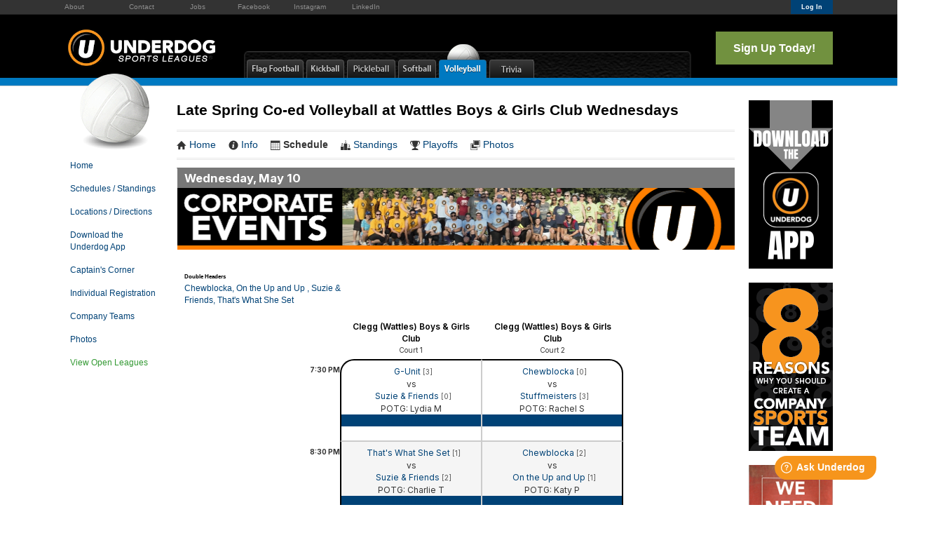

--- FILE ---
content_type: text/html; charset=UTF-8
request_url: https://www.underdogportland.com/league/59929/schedule
body_size: 9987
content:
<!DOCTYPE html
     PUBLIC "-//W3C//DTD XHTML 1.0 Transitional//EN"
     "http://www.w3.org/TR/xhtml1/DTD/xhtml1-transitional.dtd">
<html xmlns="http://www.w3.org/1999/xhtml" xmlns:og="http://opengraphprotocol.org/schema/" xmlns:fb="http://www.facebook.com/2008/fbml" xml:lang="en">

	<head>
		<meta http-equiv="Content-Type" content="text/html; charset=utf-8"/>
		
	<meta name="Keywords" content="Portland, OR, Flag Football, Kickball, Pickleball, Volleyball, Underdog Sports Leagues Portland, Underdog, Sports, Leagues, Portland"/>
	

	<meta name="Description" content="Schedule of games for Late Spring Co-ed Volleyball at Wattles Boys &amp; Girls Club Wednesdays, including upcoming games as well as past results and scores."/>
	

	<meta property="og:title" content="Underdog Sports Leagues Portland"/>
	

	<meta property="og:type" content="sports_league"/>
	

	<meta property="og:image" content="https://leaguelab-prod.s3.amazonaws.com/userimages/facebookpreviews/facebook_share_125-1.jpg"/>
	

	<meta property="og:url" content="http://www.underdogportland.com/league/59929/schedule"/>
	

	<meta property="og:ttl" content="345600"/>
	

	<meta property="og:site_name" content="Underdog Sports Leagues Portland"/>
	

	<meta property="og:description" content="Schedule of games for Late Spring Co-ed Volleyball at Wattles Boys &amp; Girls Club Wednesdays, including upcoming games as well as past results and scores."/>
	

	<meta property="og:email" content="info@underdogportland.com"/>
	

	<meta property="og:phone_number" content="(503) 282-1155"/>
	

	<meta property="og:latitude" content="45.535"/>
	

	<meta property="og:longitude" content="-122.647"/>
	

	<meta property="fb:admins"/>
	

	<meta property="fb:app_id" content="440631636084183"/>
	

	<meta name="viewport" content="width=device-width, initial-scale=1"/>
	

		
	<title>
		Volleyball - Schedule for Late Spring Co-ed Volleyball at Wattles Boys &amp; Girls Club Wednesdays: Underdog Sports Leagues Portland - Portland, OR
	</title>

		
	<link rel="stylesheet" href="https://cdn.ckeditor.com/ckeditor5/45.0.0/ckeditor5-content.css"/>
	<link rel="stylesheet" href="https://cdn.ckeditor.com/ckeditor5-premium-features/45.0.0/cckeditor5-premium-features-content.css"/>

		
			<link rel="stylesheet" type="text/css" media="all" href="/static/1.210.39/css/schedule2.css"/><link rel="stylesheet" type="text/css" media="all" href="/static/1.210.39/css/sponsors.css"/><link rel="stylesheet" type="text/css" media="all" href="/static/1.210.39/css/public.min.css"/><link rel="stylesheet" type="text/css" media="all" href="/static/1.210.39/css/underdog/main.css"/><link rel="stylesheet" type="text/css" media="all" href="/static/1.210.39/css/responsive.css"/><link rel="stylesheet" type="text/css" media="all" href="/static/1.210.39/css/underdog/responsive.css"/><link rel="stylesheet" type="text/css" media="all" href="/static/1.210.39/css/facebook.css"/><link rel="stylesheet" type="text/css" media="all" href="/orgstyles?v=1769011214"/>
		
			<link rel="stylesheet" type="text/css" media="print" href="/static/1.210.39/css/_print.css"/>
		
		<link rel="stylesheet" type="text/css" media="all" href="/static/css/flexslider.css"/>
		<link rel="stylesheet" type="text/css" media="all" href="/static/css/flexslider-ll.css"/>
		<link rel="SHORTCUT ICON" href="/static/1.210.39/graphics/underdog/underdog.ico"/>

	</head>

	<body class="portland volleyball">

		
	<div id="responsiveHeader" data-sport="Volleyball">
		
			<a href="/" id="responsiveMenuLogo">
				<img src="//leaguelab-prod.s3.amazonaws.com/userimages/logos/org_mobile_125-2.png" alt="Underdog Sports Leagues Portland"/>
			</a>
			
			<a href="#" id="responsiveMenuButton">
				&nbsp;
			</a>
			<a href="/login" id="responsiveLoginButton" class="notLoggedIn">
				&nbsp;
			</a>
			
		
	</div>


		<div id="topBarContainer" class="stack">
			<div class="pageWidth" id="topBar">
				
	<ul id="aboutMenu">
		<li class="first">
			<a href="/page/About">About</a>
		</li><li class="">
			<a href="/page/Contact">Contact</a>
		</li><li class="">
			<a href="/page/Staff">Jobs</a>
		</li><li class="">
			<a href="https://www.facebook.com/Underdogportland">Facebook</a>
		</li><li class="">
			<a href="https://www.instagram.com/underdogportland/">Instagram</a>
		</li><li class="last">
			<a href="https://www.linkedin.com/company/underdog-sports-leagues">LinkedIn</a>
		</li>
	</ul>

				
	
	<div id="userLoginInset" class="notSignedIn">
		<a href="/login" class="button" id="signInLink"><span>Log In</span></a>
	</div>

			</div>
		</div>

		<div id="headerContainer" class="stack">
			<div class="pageWidth" id="header">
				<a href="/">
					<img src="/static/1.210.39/graphics/underdog/underdog-sports-leagues-logo-3-mid.png" alt="Underdog Sports Leagues" width="219px" id="orgLogo"/>
				</a>
				
	<ul id="headerSportLinks">
		<li id="sportMenu_flag-football" class="sport">
			<a href="/sport/Flag_Football">
				<span>Flag Football</span>
			</a>
		</li><li id="sportMenu_kickball" class="sport">
			<a href="/sport/Kickball">
				<span>Kickball</span>
			</a>
		</li><li id="sportMenu_pickleball" class="sport">
			<a href="/sport/Pickleball">
				<span>Pickleball</span>
			</a>
		</li><li id="sportMenu_softball" class="sport">
			<a href="/sport/Softball">
				<span>Softball</span>
			</a>
		</li><li id="sportMenu_volleyball" class="current sport">
			<a href="/sport/Volleyball">
				<span>Volleyball</span>
			</a>
		</li><li id="sportMenu_web-leagues" class="sport">
			<a href="/sport/Web_Leagues">
				<span>Web Leagues</span>
			</a>
		</li>
	</ul>

				<a href="/leagues?v=upcoming" id="headerSignupLink">Sign Up Today!</a>
			</div>
		</div>

		<div id="colorStripeTop_a" class="stack sportColorStripe volleyball_stripe_a">
			&nbsp;
		</div>
		<div id="colorStripeTop_b" class="stack sportColorStripe volleyball_stripe_b">
			&nbsp;
		</div>

		<div id="pageContentContainer" class="stack">
			<div class="pageWidth" id="pageContent">
				<div id="menuColumn">
					<div>
	<a href="/sport/Volleyball">
		<img id="sportMenuHeaderImage" alt="Volleyball Menu" src="/static/1.210.39/graphics/underdog/sport-header-volleyball.png"/>
	</a>
	<div class="menuSection sportMenuSection">
		<ul class="menuSectionBody">
			<li>
				<a href="/">Home</a>
			</li><li>
				<a href="/leagues?sport=Volleyball">Schedules / Standings</a>
			</li><li>
				<a href="/location?sport=Volleyball">Locations / Directions</a>
			</li><li>
				<a href="/page/underdogapp">Download the Underdog App</a>
			</li><li>
				<a href="/page/Captain">Captain&#039;s Corner</a>
			</li><li>
				<a href="/page/Indy-rundown">Individual Registration</a>
			</li><li>
				<a href="/page/company-kick-in">Company Teams</a>
			</li><li>
				<a href="/sport/Volleyball/gallery">Photos</a>
			</li>
			<li class="sportSignup">
				<a href="/leagues?v=upcoming&amp;sport=Volleyball">View Open Leagues</a>
			</li>
		</ul>
	</div>
	<script>
	/* <![CDATA[ */
		var ll_nonsportmenus = [{"Name":"Quick Links","Links":[{"label":"Schedules","href":"\/leagues"},{"label":"Locations \/ Directions","href":"\/location"},{"label":"Download the Underdog App","href":"\/page\/underdogapp"},{"label":"Team Payer","href":"\/teampayer"},{"label":"Friends and Sponsors","href":"\/page\/friends-of-underdog"},{"label":"Sign Up!","href":"\/leagues?v=upcoming"}]},{"Name":"Resources","Links":[{"label":"Individual Registration","href":"\/page\/Indy-rundown"},{"label":"Captain's Corner","href":"\/page\/Captain"},{"label":"Captain Leaderboard","href":"\/page\/leaderboard"},{"label":"Build Your Roster","href":"\/Funlink"},{"label":"Member Benefits","href":"\/page\/Member-Benefits"},{"label":"Sport Facts","href":"\/page\/Facts"},{"label":"Underdog in the News","href":"\/page\/press"},{"label":"Company Teams","href":"\/page\/company-kick-in"},{"label":"Corporate Events","href":"\/page\/corporate-events"},{"label":"Underdog in the Community","href":"\/page\/improve"}]}];
	/* ]]> */
	</script>
</div>
					
				</div>
				<div id="pageContainer">
					

					
						<script src="https://use.fontawesome.com/releases/v5.6.3/js/all.js" integrity="sha384-EIHISlAOj4zgYieurP0SdoiBYfGJKkgWedPHH4jCzpCXLmzVsw1ouK59MuUtP4a1" crossorigin="anonymous"></script>
						
					
					
					
					<div id="leagueSchedule">
	<link rel="preconnect" href="https://fonts.googleapis.com"/>
	<link rel="preconnect" href="https://fonts.gstatic.com" crossorigin="anonymous"/>
	<link href="https://fonts.googleapis.com/css2?family=Inter:ital,opsz,wght@0,14..32,100..900;1,14..32,100..900&amp;display=swap" rel="stylesheet"/>
	<div class="sportTitle">
		<img src="/static/1.210.39/icons/traditional/volleyball-title.gif" alt="Volleyball Schedule"/>
	</div>
	
	
		
	<div class="hidden scalablePopup" id="gameDetailPopup">
		<div class="handle">
			<div class="closeContainer">
				<a class="closeWindowButton" href="#"></a>
			</div>
		</div>
		<div class="body">
			<div>
				<div class="loadingGraphic" id="schedulePopUpLoading">
	<img src="/static/1.210.39/graphics/loader-image-25.gif" alt=""/>
	<div class="loadingMessage">Loading...</div>
</div>
				<div id="gameDetailPopupContent">

				</div>
			</div>
		</div>
	</div>

	

	
	<h1 class="leagueTitle">Late Spring Co-ed Volleyball at Wattles Boys &amp; Girls Club Wednesdays</h1>
	
	<ul class="league-links">
		<li>
			<a href="/league/59929">
				<span class="ll-icon-home"></span>Home
			</a>
		</li>
		<li>
			<a href="/league/59929/details">
				<span class="ll-icon-info"></span>Info
			</a>
		</li>
		<li class="active">
			<a href="/league/59929/schedule">
				<span class="ll-icon-schedule"></span>Schedule
			</a>
		</li>
		<li class="standings">
			<a href="/league/59929/standings">
				<span class="ll-icon-standings"></span>Standings
			</a>
		</li>
		<li class="playoffs">
			<a href="/league/59929/bracket">
				<span class="ll-icon-bracket"></span>Playoffs
			</a>
		</li>
		<li class="photos">
			<a href="/league/59929/gallery">
				<span class="ll-icon-photos"></span>Photos
			</a>
		</li>
		
	</ul>

	
	
	
	


	

	
		<div class="gameDate even Game public" data-date="2023-05-10">
	<input type="hidden" name="LeagueID" value="59929" class="gameDateHiddenLeagueIDInput"/>
	<h2>
		<a name="05_10_23">Wednesday, May 10</a>
	</h2>
	<div class="scheduleBannerContainer" data-schedulebannerid="724" data-schedulebannerdateid="138526">
		
			<a class="scheduleBannerLink" target="_blank" href="http://www.underdogportland.com/page/corporate-events">
				<img src="//leaguelab-prod.s3.amazonaws.com/userimages/assorted/banner_724-1_std.png" alt="Corp Events" class="scheduleBanner"/>
			</a>
			
		
		
	</div>

	

	

	<div class="leagueDateNotes">
		

		
	</div>

	
		<div class="doubleHeaders" id="d_2023-05-10_doubleHeaders">
			<h6>Double Headers </h6>
			Chewblocka, On the Up and Up , Suzie &amp; Friends, That&#039;s What She Set

		</div>
		
	

	
		
		
	

	<div class="leagueDateContent">
		

		
	</div>

	
		
			<table class="scheduleTable standardScheduleTable" cellspacing="0">
	<thead>
		<tr>
			<th>&nbsp;</th>
			<th class="gameField">
				<div><a href="/location/4439">Clegg (Wattles) Boys &amp; Girls Club</a></div>
				<div class="gameFieldName">
					Court 1
				</div>
				
	

				
					
				
			</th><th class="gameField">
				<div><a href="/location/4439">Clegg (Wattles) Boys &amp; Girls Club</a></div>
				<div class="gameFieldName">
					Court 2
				</div>
				
	

				
			</th>
		</tr>
	</thead>

	<tbody class="league_59929">
		<tr class="even">
			<td class="gameTime rowLabel">7:30 <span>PM</span>
				
	

			</td>
			
				
	<td class="firstTime  firstField" data-teamoneid="589202" data-teamtwoid="611968" data-gamedate="2023-05-10" data-gametime="19-30-00" data-gamefield="4439_1" id="d_2023-05-10_19-30-00_4439_1">
		<div class="gameCellContent">
			<div class="scheduledTeams">
				
	&nbsp;

				<a class="gameCellTeamOne" href="/team/589202/G-Unit">
					G-Unit
				</a>
				
				<span class="scoreDisplay">[3]</span>

				<div class="gameVS" data-id="2156710">vs</div>

				
	&nbsp;

				<a class="gameCellTeamTwo" href="/team/611968/Suzie--Friends">
					Suzie &amp; Friends
				</a>
				
				<span class="scoreDisplay">[0]</span>
			</div>
			
		<div class="bottomContent">
		
			<div class="gameContentTitle grayBackground">POTG: Lydia M</div>
		
		
		

		
		<div class="gameRecapButton" style="background-color: #004276;" onmouseover="this.style.filter='brightness(1.3)';" onmouseout="this.style.filter='none';">
			
			<a href="/gamerecap/59929/d_2023-05-10_19-30-00_4439_1">Game Recap</a>
		</div>
		</div>
		</div>

	</td>

	


				
					
				
			
				
	<td class="firstTime  lastField" data-teamoneid="593169" data-teamtwoid="588417" data-gamedate="2023-05-10" data-gametime="19-30-00" data-gamefield="4439_2" id="d_2023-05-10_19-30-00_4439_2">
		<div class="gameCellContent">
			<div class="scheduledTeams">
				
	&nbsp;

				<a class="gameCellTeamOne" href="/team/593169/Chewblocka">
					Chewblocka
				</a>
				
				<span class="scoreDisplay">[0]</span>

				<div class="gameVS" data-id="2156707">vs</div>

				
	&nbsp;

				<a class="gameCellTeamTwo" href="/team/588417/Stuffmeisters">
					Stuffmeisters
				</a>
				
				<span class="scoreDisplay">[3]</span>
			</div>
			
		<div class="bottomContent">
		
			<div class="gameContentTitle grayBackground">POTG: Rachel S</div>
		
		
		

		
		<div class="gameRecapButton" style="background-color: #004276;" onmouseover="this.style.filter='brightness(1.3)';" onmouseout="this.style.filter='none';">
			
			<a href="/gamerecap/59929/d_2023-05-10_19-30-00_4439_2">Game Recap</a>
		</div>
		</div>
		</div>

	</td>

	


				
			
		</tr><tr class="odd">
			<td class="gameTime rowLabel">8:30 <span>PM</span>
				
	

			</td>
			
				
	<td class="  firstField" data-teamoneid="588423" data-teamtwoid="611968" data-gamedate="2023-05-10" data-gametime="20-30-00" data-gamefield="4439_1" id="d_2023-05-10_20-30-00_4439_1">
		<div class="gameCellContent">
			<div class="scheduledTeams">
				
	&nbsp;

				<a class="gameCellTeamOne" href="/team/588423/Thats-What-She-Set">
					That&#039;s What She Set
				</a>
				
				<span class="scoreDisplay">[1]</span>

				<div class="gameVS" data-id="2156706">vs</div>

				
	&nbsp;

				<a class="gameCellTeamTwo" href="/team/611968/Suzie--Friends">
					Suzie &amp; Friends
				</a>
				
				<span class="scoreDisplay">[2]</span>
			</div>
			
		<div class="bottomContent">
		
			<div class="gameContentTitle grayBackground">POTG: Charlie T</div>
		
		
		

		
		<div class="gameRecapButton" style="background-color: #004276;" onmouseover="this.style.filter='brightness(1.3)';" onmouseout="this.style.filter='none';">
			
			<a href="/gamerecap/59929/d_2023-05-10_20-30-00_4439_1">Game Recap</a>
		</div>
		</div>
		</div>

	</td>

	


				
					
				
			
				
	<td class="  lastField" data-teamoneid="593169" data-teamtwoid="589153" data-gamedate="2023-05-10" data-gametime="20-30-00" data-gamefield="4439_2" id="d_2023-05-10_20-30-00_4439_2">
		<div class="gameCellContent">
			<div class="scheduledTeams">
				
	&nbsp;

				<a class="gameCellTeamOne" href="/team/593169/Chewblocka">
					Chewblocka
				</a>
				
				<span class="scoreDisplay">[2]</span>

				<div class="gameVS" data-id="2156708">vs</div>

				
	&nbsp;

				<a class="gameCellTeamTwo" href="/team/589153/On-the-Up-and-Up-">
					On the Up and Up 
				</a>
				
				<span class="scoreDisplay">[1]</span>
			</div>
			
		<div class="bottomContent">
		
			<div class="gameContentTitle grayBackground">POTG: Katy P</div>
		
		
		

		
		<div class="gameRecapButton" style="background-color: #004276;" onmouseover="this.style.filter='brightness(1.3)';" onmouseout="this.style.filter='none';">
			
			<a href="/gamerecap/59929/d_2023-05-10_20-30-00_4439_2">Game Recap</a>
		</div>
		</div>
		</div>

	</td>

	


				
			
		</tr><tr class="even">
			<td class="gameTime rowLabel">9:30 <span>PM</span>
				
	

			</td>
			
				
	<td class="lastTime  firstField" data-teamoneid="588423" data-teamtwoid="587024" data-gamedate="2023-05-10" data-gametime="21-30-00" data-gamefield="4439_1" id="d_2023-05-10_21-30-00_4439_1">
		<div class="gameCellContent">
			<div class="scheduledTeams">
				
	&nbsp;

				<a class="gameCellTeamOne" href="/team/588423/Thats-What-She-Set">
					That&#039;s What She Set
				</a>
				
				<span class="scoreDisplay">[2]</span>

				<div class="gameVS" data-id="2156712">vs</div>

				
	&nbsp;

				<a class="gameCellTeamTwo" href="/team/587024/Indy-V19">
					Indy #V19
				</a>
				
				<span class="scoreDisplay">[1]</span>
			</div>
			
		<div class="bottomContent">
		
			<div class="gameContentTitle grayBackground">POTG: Alex M</div>
		
		
		

		
		<div class="gameRecapButton" style="background-color: #004276;" onmouseover="this.style.filter='brightness(1.3)';" onmouseout="this.style.filter='none';">
			
			<a href="/gamerecap/59929/d_2023-05-10_21-30-00_4439_1">Game Recap</a>
		</div>
		</div>
		</div>

	</td>

	


				
					
				
			
				
	<td class="lastTime  lastField" data-teamoneid="589164" data-teamtwoid="589153" data-gamedate="2023-05-10" data-gametime="21-30-00" data-gamefield="4439_2" id="d_2023-05-10_21-30-00_4439_2">
		<div class="gameCellContent">
			<div class="scheduledTeams">
				
	&nbsp;

				<a class="gameCellTeamOne" href="/team/589164/Mayhem">
					Mayhem
				</a>
				
				<span class="scoreDisplay">[2]</span>

				<div class="gameVS" data-id="2156711">vs</div>

				
	&nbsp;

				<a class="gameCellTeamTwo" href="/team/589153/On-the-Up-and-Up-">
					On the Up and Up 
				</a>
				
				<span class="scoreDisplay">[1]</span>
			</div>
			
		<div class="bottomContent">
		
			<div class="gameContentTitle grayBackground">POTG: Sara H</div>
		
		
		

		
		<div class="gameRecapButton" style="background-color: #004276;" onmouseover="this.style.filter='brightness(1.3)';" onmouseout="this.style.filter='none';">
			
			<a href="/gamerecap/59929/d_2023-05-10_21-30-00_4439_2">Game Recap</a>
		</div>
		</div>
		</div>

	</td>

	


				
			
		</tr>
	</tbody>
</table>
			
			<p class="label homeAndVisitor">Visitor (first team) vs Home (second team)</p>
		
		
	
</div>
	
		<div class="gameDate odd Game public" data-date="2023-05-17">
	<input type="hidden" name="LeagueID" value="59929" class="gameDateHiddenLeagueIDInput"/>
	<h2>
		<a name="05_17_23">Wednesday, May 17</a>
	</h2>
	<div class="scheduleBannerContainer" data-schedulebannerid="553" data-schedulebannerdateid="138527">
		
			<a class="scheduleBannerLink" target="_blank" href="https://www.underdogportland.com/Funlink">
				<img src="//leaguelab-prod.s3.amazonaws.com/userimages/assorted/banner_553-2_std.png" alt="Week 2 Roster Freezes" class="scheduleBanner"/>
			</a>
			
		
		
	</div>

	

	

	<div class="leagueDateNotes">
		

		
	</div>

	
		<div class="doubleHeaders" id="d_2023-05-17_doubleHeaders">
			<h6>Double Headers </h6>
			G-Unit, Indy #V19, Mayhem, Stuffmeisters

		</div>
		
	

	
		
		
	

	<div class="leagueDateContent">
		

		
	</div>

	
		
			<table class="scheduleTable standardScheduleTable" cellspacing="0">
	<thead>
		<tr>
			<th>&nbsp;</th>
			<th class="gameField">
				<div><a href="/location/4439">Clegg (Wattles) Boys &amp; Girls Club</a></div>
				<div class="gameFieldName">
					Court 1
				</div>
				
	

				
					
				
			</th><th class="gameField">
				<div><a href="/location/4439">Clegg (Wattles) Boys &amp; Girls Club</a></div>
				<div class="gameFieldName">
					Court 2
				</div>
				
	

				
			</th>
		</tr>
	</thead>

	<tbody class="league_59929">
		<tr class="even">
			<td class="gameTime rowLabel">7:30 <span>PM</span>
				
	

			</td>
			
				
	<td class="firstTime  firstField" data-teamoneid="589164" data-teamtwoid="588423" data-gamedate="2023-05-17" data-gametime="19-30-00" data-gamefield="4439_1" id="d_2023-05-17_19-30-00_4439_1">
		<div class="gameCellContent">
			<div class="scheduledTeams">
				
	&nbsp;

				<a class="gameCellTeamOne" href="/team/589164/Mayhem">
					Mayhem
				</a>
				
				<span class="scoreDisplay">[3]</span>

				<div class="gameVS" data-id="2170393">vs</div>

				
	&nbsp;

				<a class="gameCellTeamTwo" href="/team/588423/Thats-What-She-Set">
					That&#039;s What She Set
				</a>
				
				<span class="scoreDisplay">[0]</span>
			</div>
			
		<div class="bottomContent">
		
		
			<div class="gameContentTitle grayBackground">POTG: Rick K</div>
		
		

		
		<div class="gameRecapButton" style="background-color: #004276;" onmouseover="this.style.filter='brightness(1.3)';" onmouseout="this.style.filter='none';">
			
			<a href="/gamerecap/59929/d_2023-05-17_19-30-00_4439_1">Game Recap</a>
		</div>
		</div>
		</div>

	</td>

	


				
					
				
			
				
	<td class="firstTime  lastField" data-teamoneid="588417" data-teamtwoid="589153" data-gamedate="2023-05-17" data-gametime="19-30-00" data-gamefield="4439_2" id="d_2023-05-17_19-30-00_4439_2">
		<div class="gameCellContent">
			<div class="scheduledTeams">
				
	&nbsp;

				<a class="gameCellTeamOne" href="/team/588417/Stuffmeisters">
					Stuffmeisters
				</a>
				
				<span class="scoreDisplay">[3]</span>

				<div class="gameVS" data-id="2170400">vs</div>

				
	&nbsp;

				<a class="gameCellTeamTwo" href="/team/589153/On-the-Up-and-Up-">
					On the Up and Up 
				</a>
				
				<span class="scoreDisplay">[0]</span>
			</div>
			
		<div class="bottomContent">
		
			<div class="gameContentTitle grayBackground">POTG: jaelyn s</div>
		
		
		

		
		<div class="gameRecapButton" style="background-color: #004276;" onmouseover="this.style.filter='brightness(1.3)';" onmouseout="this.style.filter='none';">
			
			<a href="/gamerecap/59929/d_2023-05-17_19-30-00_4439_2">Game Recap</a>
		</div>
		</div>
		</div>

	</td>

	


				
			
		</tr><tr class="odd">
			<td class="gameTime rowLabel">8:30 <span>PM</span>
				
	

			</td>
			
				
	<td class="  firstField" data-teamoneid="589164" data-teamtwoid="589202" data-gamedate="2023-05-17" data-gametime="20-30-00" data-gamefield="4439_1" id="d_2023-05-17_20-30-00_4439_1">
		<div class="gameCellContent">
			<div class="scheduledTeams">
				
	&nbsp;

				<a class="gameCellTeamOne" href="/team/589164/Mayhem">
					Mayhem
				</a>
				
				<span class="scoreDisplay">[1]</span>

				<div class="gameVS" data-id="2170392">vs</div>

				
	&nbsp;

				<a class="gameCellTeamTwo" href="/team/589202/G-Unit">
					G-Unit
				</a>
				
				<span class="scoreDisplay">[2]</span>
			</div>
			
		<div class="bottomContent">
		
			<div class="gameContentTitle grayBackground">POTG: Kyle F</div>
		
		
		

		
		<div class="gameRecapButton" style="background-color: #004276;" onmouseover="this.style.filter='brightness(1.3)';" onmouseout="this.style.filter='none';">
			
			<a href="/gamerecap/59929/d_2023-05-17_20-30-00_4439_1">Game Recap</a>
		</div>
		</div>
		</div>

	</td>

	


				
					
				
			
				
	<td class="  lastField" data-teamoneid="588417" data-teamtwoid="587024" data-gamedate="2023-05-17" data-gametime="20-30-00" data-gamefield="4439_2" id="d_2023-05-17_20-30-00_4439_2">
		<div class="gameCellContent">
			<div class="scheduledTeams">
				
	&nbsp;

				<a class="gameCellTeamOne" href="/team/588417/Stuffmeisters">
					Stuffmeisters
				</a>
				
				<span class="scoreDisplay">[1]</span>

				<div class="gameVS" data-id="2170395">vs</div>

				
	&nbsp;

				<a class="gameCellTeamTwo" href="/team/587024/Indy-V19">
					Indy #V19
				</a>
				
				<span class="scoreDisplay">[2]</span>
			</div>
			
		<div class="bottomContent">
		
			<div class="gameContentTitle grayBackground">POTG: Tiffany H</div>
		
		
		

		
		<div class="gameRecapButton" style="background-color: #004276;" onmouseover="this.style.filter='brightness(1.3)';" onmouseout="this.style.filter='none';">
			
			<a href="/gamerecap/59929/d_2023-05-17_20-30-00_4439_2">Game Recap</a>
		</div>
		</div>
		</div>

	</td>

	


				
			
		</tr><tr class="even">
			<td class="gameTime rowLabel">9:30 <span>PM</span>
				
	

			</td>
			
				
	<td class="lastTime  firstField" data-teamoneid="593169" data-teamtwoid="589202" data-gamedate="2023-05-17" data-gametime="21-30-00" data-gamefield="4439_1" id="d_2023-05-17_21-30-00_4439_1">
		<div class="gameCellContent">
			<div class="scheduledTeams">
				
	&nbsp;

				<a class="gameCellTeamOne" href="/team/593169/Chewblocka">
					Chewblocka
				</a>
				
				<span class="scoreDisplay">[0]</span>

				<div class="gameVS" data-id="2170391">vs</div>

				
	&nbsp;

				<a class="gameCellTeamTwo" href="/team/589202/G-Unit">
					G-Unit
				</a>
				
				<span class="scoreDisplay">[3]</span>
			</div>
			
		<div class="bottomContent">
		
			<div class="gameContentTitle grayBackground">POTG: Kyle F</div>
		
		
		

		
		<div class="gameRecapButton" style="background-color: #004276;" onmouseover="this.style.filter='brightness(1.3)';" onmouseout="this.style.filter='none';">
			
			<a href="/gamerecap/59929/d_2023-05-17_21-30-00_4439_1">Game Recap</a>
		</div>
		</div>
		</div>

	</td>

	


				
					
				
			
				
	<td class="lastTime  lastField" data-teamoneid="611968" data-teamtwoid="587024" data-gamedate="2023-05-17" data-gametime="21-30-00" data-gamefield="4439_2" id="d_2023-05-17_21-30-00_4439_2">
		<div class="gameCellContent">
			<div class="scheduledTeams">
				
	&nbsp;

				<a class="gameCellTeamOne" href="/team/611968/Suzie--Friends">
					Suzie &amp; Friends
				</a>
				
				<span class="scoreDisplay">[3]</span>

				<div class="gameVS" data-id="2170394">vs</div>

				
	&nbsp;

				<a class="gameCellTeamTwo" href="/team/587024/Indy-V19">
					Indy #V19
				</a>
				
				<span class="scoreDisplay">[0]</span>
			</div>
			
		<div class="bottomContent">
		
			<div class="gameContentTitle grayBackground">POTG: Kenny N</div>
		
		
		

		
		<div class="gameRecapButton" style="background-color: #004276;" onmouseover="this.style.filter='brightness(1.3)';" onmouseout="this.style.filter='none';">
			
			<a href="/gamerecap/59929/d_2023-05-17_21-30-00_4439_2">Game Recap</a>
		</div>
		</div>
		</div>

	</td>

	


				
			
		</tr>
	</tbody>
</table>
			
			<p class="label homeAndVisitor">Visitor (first team) vs Home (second team)</p>
		
		
	
</div>
	
		<div class="gameDate even Game public" data-date="2023-05-24">
	<input type="hidden" name="LeagueID" value="59929" class="gameDateHiddenLeagueIDInput"/>
	<h2>
		<a name="05_24_23">Wednesday, May 24</a>
	</h2>
	<div class="scheduleBannerContainer" data-schedulebannerid="1641" data-schedulebannerdateid="138528">
		
			<a class="scheduleBannerLink" target="_blank" href="www.underdogtrivia.com">
				<img src="//leaguelab-prod.s3.amazonaws.com/userimages/assorted/banner_1641-1_std.png" alt="Trivia" class="scheduleBanner"/>
			</a>
			
		
		
	</div>

	

	

	<div class="leagueDateNotes">
		

		
	</div>

	
		<div class="doubleHeaders" id="d_2023-05-24_doubleHeaders">
			<h6>Double Headers </h6>
			Chewblocka, On the Up and Up , Suzie &amp; Friends, That&#039;s What She Set

		</div>
		
	

	
		
		
	

	<div class="leagueDateContent">
		

		
	</div>

	
		
			<table class="scheduleTable standardScheduleTable" cellspacing="0">
	<thead>
		<tr>
			<th>&nbsp;</th>
			<th class="gameField">
				<div><a href="/location/4439">Clegg (Wattles) Boys &amp; Girls Club</a></div>
				<div class="gameFieldName">
					Court 1
				</div>
				
	

				
					
				
			</th><th class="gameField">
				<div><a href="/location/4439">Clegg (Wattles) Boys &amp; Girls Club</a></div>
				<div class="gameFieldName">
					Court 2
				</div>
				
	

				
			</th>
		</tr>
	</thead>

	<tbody class="league_59929">
		<tr class="even">
			<td class="gameTime rowLabel">7:30 <span>PM</span>
				
	

			</td>
			
				
	<td class="firstTime  firstField" data-teamoneid="593169" data-teamtwoid="588423" data-gamedate="2023-05-24" data-gametime="19-30-00" data-gamefield="4439_1" id="d_2023-05-24_19-30-00_4439_1">
		<div class="gameCellContent">
			<div class="scheduledTeams">
				
	&nbsp;

				<a class="gameCellTeamOne" href="/team/593169/Chewblocka">
					Chewblocka
				</a>
				
				<span class="scoreDisplay">[2]</span>

				<div class="gameVS" data-id="2170416">vs</div>

				
	&nbsp;

				<a class="gameCellTeamTwo" href="/team/588423/Thats-What-She-Set">
					That&#039;s What She Set
				</a>
				
				<span class="scoreDisplay">[1]</span>
			</div>
			
		<div class="bottomContent">
		
		
			<div class="gameContentTitle grayBackground">POTG: Michelle, fast &amp; consistent </div>
		
		

		
		<div class="gameRecapButton" style="background-color: #004276;" onmouseover="this.style.filter='brightness(1.3)';" onmouseout="this.style.filter='none';">
			
			<a href="/gamerecap/59929/d_2023-05-24_19-30-00_4439_1">Game Recap</a>
		</div>
		</div>
		</div>

	</td>

	


				
					
				
			
				
	<td class="firstTime  lastField" data-teamoneid="589202" data-teamtwoid="587024" data-gamedate="2023-05-24" data-gametime="19-30-00" data-gamefield="4439_2" id="d_2023-05-24_19-30-00_4439_2">
		<div class="gameCellContent">
			<div class="scheduledTeams">
				
	&nbsp;

				<a class="gameCellTeamOne" href="/team/589202/G-Unit">
					G-Unit
				</a>
				
				<span class="scoreDisplay">[3]</span>

				<div class="gameVS" data-id="2170443">vs</div>

				
	&nbsp;

				<a class="gameCellTeamTwo" href="/team/587024/Indy-V19">
					Indy #V19
				</a>
				
				<span class="scoreDisplay">[0]</span>
			</div>
			
		<div class="bottomContent">
		
			<div class="gameContentTitle grayBackground">POTG: Emma T</div>
		
		
		

		
		<div class="gameRecapButton" style="background-color: #004276;" onmouseover="this.style.filter='brightness(1.3)';" onmouseout="this.style.filter='none';">
			
			<a href="/gamerecap/59929/d_2023-05-24_19-30-00_4439_2">Game Recap</a>
		</div>
		</div>
		</div>

	</td>

	


				
			
		</tr><tr class="odd">
			<td class="gameTime rowLabel">8:30 <span>PM</span>
				
	

			</td>
			
				
	<td class="  firstField" data-teamoneid="593169" data-teamtwoid="611968" data-gamedate="2023-05-24" data-gametime="20-30-00" data-gamefield="4439_1" id="d_2023-05-24_20-30-00_4439_1">
		<div class="gameCellContent">
			<div class="scheduledTeams">
				
	&nbsp;

				<a class="gameCellTeamOne" href="/team/593169/Chewblocka">
					Chewblocka
				</a>
				
				<span class="scoreDisplay">[2]</span>

				<div class="gameVS" data-id="2170433">vs</div>

				
	&nbsp;

				<a class="gameCellTeamTwo" href="/team/611968/Suzie--Friends">
					Suzie &amp; Friends
				</a>
				
				<span class="scoreDisplay">[1]</span>
			</div>
			
		<div class="bottomContent">
		
		
			<div class="gameContentTitle grayBackground">POTG: Emma- Awesome hits!</div>
		
		

		
		<div class="gameRecapButton" style="background-color: #004276;" onmouseover="this.style.filter='brightness(1.3)';" onmouseout="this.style.filter='none';">
			
			<a href="/gamerecap/59929/d_2023-05-24_20-30-00_4439_1">Game Recap</a>
		</div>
		</div>
		</div>

	</td>

	


				
					
				
			
				
	<td class="  lastField" data-teamoneid="589153" data-teamtwoid="588423" data-gamedate="2023-05-24" data-gametime="20-30-00" data-gamefield="4439_2" id="d_2023-05-24_20-30-00_4439_2">
		<div class="gameCellContent">
			<div class="scheduledTeams">
				
	&nbsp;

				<a class="gameCellTeamOne" href="/team/589153/On-the-Up-and-Up-">
					On the Up and Up 
				</a>
				
				<span class="scoreDisplay">[2]</span>

				<div class="gameVS" data-id="2170437">vs</div>

				
	&nbsp;

				<a class="gameCellTeamTwo" href="/team/588423/Thats-What-She-Set">
					That&#039;s What She Set
				</a>
				
				<span class="scoreDisplay">[1]</span>
			</div>
			
		<div class="bottomContent">
		
			<div class="gameContentTitle grayBackground">POTG: Kaytee E</div>
		
		
		

		
		<div class="gameRecapButton" style="background-color: #004276;" onmouseover="this.style.filter='brightness(1.3)';" onmouseout="this.style.filter='none';">
			
			<a href="/gamerecap/59929/d_2023-05-24_20-30-00_4439_2">Game Recap</a>
		</div>
		</div>
		</div>

	</td>

	


				
			
		</tr><tr class="even">
			<td class="gameTime rowLabel">9:30 <span>PM</span>
				
	

			</td>
			
				
	<td class="lastTime  firstField" data-teamoneid="589153" data-teamtwoid="611968" data-gamedate="2023-05-24" data-gametime="21-30-00" data-gamefield="4439_1" id="d_2023-05-24_21-30-00_4439_1">
		<div class="gameCellContent">
			<div class="scheduledTeams">
				
	&nbsp;

				<a class="gameCellTeamOne" href="/team/589153/On-the-Up-and-Up-">
					On the Up and Up 
				</a>
				
				<span class="scoreDisplay">[0]</span>

				<div class="gameVS" data-id="2170426">vs</div>

				
	&nbsp;

				<a class="gameCellTeamTwo" href="/team/611968/Suzie--Friends">
					Suzie &amp; Friends
				</a>
				
				<span class="scoreDisplay">[3]</span>
			</div>
			
		<div class="bottomContent">
		
			<div class="gameContentTitle grayBackground">POTG: Suzie F</div>
		
		
		

		
		<div class="gameRecapButton" style="background-color: #004276;" onmouseover="this.style.filter='brightness(1.3)';" onmouseout="this.style.filter='none';">
			
			<a href="/gamerecap/59929/d_2023-05-24_21-30-00_4439_1">Game Recap</a>
		</div>
		</div>
		</div>

	</td>

	


				
					
				
			
				
	<td class="lastTime  lastField" data-teamoneid="589164" data-teamtwoid="588417" data-gamedate="2023-05-24" data-gametime="21-30-00" data-gamefield="4439_2" id="d_2023-05-24_21-30-00_4439_2">
		<div class="gameCellContent">
			<div class="scheduledTeams">
				
	&nbsp;

				<a class="gameCellTeamOne" href="/team/589164/Mayhem">
					Mayhem
				</a>
				
				<span class="scoreDisplay">[2]</span>

				<div class="gameVS" data-id="2170444">vs</div>

				
	&nbsp;

				<a class="gameCellTeamTwo" href="/team/588417/Stuffmeisters">
					Stuffmeisters
				</a>
				
				<span class="scoreDisplay">[1]</span>
			</div>
			
		<div class="bottomContent">
		
			<div class="gameContentTitle grayBackground">POTG: MATTHEW H</div>
		
		
		

		
		<div class="gameRecapButton" style="background-color: #004276;" onmouseover="this.style.filter='brightness(1.3)';" onmouseout="this.style.filter='none';">
			
			<a href="/gamerecap/59929/d_2023-05-24_21-30-00_4439_2">Game Recap</a>
		</div>
		</div>
		</div>

	</td>

	


				
			
		</tr>
	</tbody>
</table>
			
			<p class="label homeAndVisitor">Visitor (first team) vs Home (second team)</p>
		
		
	
</div>
	
		<div class="gameDate odd Game public" data-date="2023-05-31">
	<input type="hidden" name="LeagueID" value="59929" class="gameDateHiddenLeagueIDInput"/>
	<h2>
		<a name="05_31_23">Wednesday, May 31</a>
	</h2>
	<div class="scheduleBannerContainer" data-schedulebannerid="556" data-schedulebannerdateid="138529">
		
			<a class="scheduleBannerLink" target="_blank" href="http://www.underdogportland.com/leagues?v=1">
				<img src="//leaguelab-prod.s3.amazonaws.com/userimages/assorted/banner_556-1_std.jpg" alt="Week 5 Playoffs Around Corner" class="scheduleBanner"/>
			</a>
			
		
		
	</div>

	

	

	<div class="leagueDateNotes">
		

		
	</div>

	
		<div class="doubleHeaders" id="d_2023-05-31_doubleHeaders">
			<h6>Double Headers </h6>
			G-Unit, Indy #V19, Mayhem, Stuffmeisters

		</div>
		
	

	
		
		
	

	<div class="leagueDateContent">
		<div>
	
		<div class="leagueDateContentItem POTW">
			
				<div class="teamThumbnail">
	
	
		
		<img class="teamIcon" src="//leaguelab-prod.s3.amazonaws.com/userimages/232890_tny.jpg" alt="Steven Gotfredson"/>
	
	
</div>
			

			<h5 class="contentTitle">Steven Gotfredson</h5>

			<h6 class="contentHeader">Indy #V19</h6>

			<div class="contentBody">Steven G. from Indy #V19 had himself a game! From the serving line, racking up aces and tough serves for his team. Serves are just the beginning of the game, but Steven also had great digs using his hands from the back row and if the ball was on the ground, so was Steven. The guy was everywhere! Blocking hits from the other team and owning the net. Steven knew his job in every position as a server, setter, passer, blocker and teammate. Steven encouraged his teammates and cheered them on with the biggest smile on his face. </div>

			
			
		</div>
	
</div>

		
	</div>

	
		
			<table class="scheduleTable standardScheduleTable" cellspacing="0">
	<thead>
		<tr>
			<th>&nbsp;</th>
			<th class="gameField">
				<div><a href="/location/4439">Clegg (Wattles) Boys &amp; Girls Club</a></div>
				<div class="gameFieldName">
					Court 1
				</div>
				
	

				
					
				
			</th><th class="gameField">
				<div><a href="/location/4439">Clegg (Wattles) Boys &amp; Girls Club</a></div>
				<div class="gameFieldName">
					Court 2
				</div>
				
	

				
			</th>
		</tr>
	</thead>

	<tbody class="league_59929">
		<tr class="even">
			<td class="gameTime rowLabel">7:30 <span>PM</span>
				
	

			</td>
			
				
	<td class="firstTime  firstField" data-teamoneid="588417" data-teamtwoid="611968" data-gamedate="2023-05-31" data-gametime="19-30-00" data-gamefield="4439_1" id="d_2023-05-31_19-30-00_4439_1">
		<div class="gameCellContent">
			<div class="scheduledTeams">
				
	&nbsp;

				<a class="gameCellTeamOne" href="/team/588417/Stuffmeisters">
					Stuffmeisters
				</a>
				
				<span class="scoreDisplay">[2]</span>

				<div class="gameVS" data-id="2170448">vs</div>

				
	&nbsp;

				<a class="gameCellTeamTwo" href="/team/611968/Suzie--Friends">
					Suzie &amp; Friends
				</a>
				
				<span class="scoreDisplay">[1]</span>
			</div>
			
		<div class="bottomContent">
		
			<div class="gameContentTitle grayBackground">POTG: Elaine H</div>
		
		
		

		
		<div class="gameRecapButton" style="background-color: #004276;" onmouseover="this.style.filter='brightness(1.3)';" onmouseout="this.style.filter='none';">
			
			<a href="/gamerecap/59929/d_2023-05-31_19-30-00_4439_1">Game Recap</a>
		</div>
		</div>
		</div>

	</td>

	


				
					
				
			
				
	<td class="firstTime  lastField" data-teamoneid="587024" data-teamtwoid="589153" data-gamedate="2023-05-31" data-gametime="19-30-00" data-gamefield="4439_2" id="d_2023-05-31_19-30-00_4439_2">
		<div class="gameCellContent">
			<div class="scheduledTeams">
				
	&nbsp;

				<a class="gameCellTeamOne" href="/team/587024/Indy-V19">
					Indy #V19
				</a>
				
				<span class="scoreDisplay">[1]</span>

				<div class="gameVS" data-id="2170463">vs</div>

				
	&nbsp;

				<a class="gameCellTeamTwo" href="/team/589153/On-the-Up-and-Up-">
					On the Up and Up 
				</a>
				
				<span class="scoreDisplay">[2]</span>
			</div>
			
		<div class="bottomContent">
		
		
			<div class="gameContentTitle grayBackground">POTG: Andrea, great plays </div>
		
		

		
		<div class="gameRecapButton" style="background-color: #004276;" onmouseover="this.style.filter='brightness(1.3)';" onmouseout="this.style.filter='none';">
			
			<a href="/gamerecap/59929/d_2023-05-31_19-30-00_4439_2">Game Recap</a>
		</div>
		</div>
		</div>

	</td>

	


				
			
		</tr><tr class="odd">
			<td class="gameTime rowLabel">8:30 <span>PM</span>
				
	

			</td>
			
				
	<td class="  firstField" data-teamoneid="588417" data-teamtwoid="589202" data-gamedate="2023-05-31" data-gametime="20-30-00" data-gamefield="4439_1" id="d_2023-05-31_20-30-00_4439_1">
		<div class="gameCellContent">
			<div class="scheduledTeams">
				
	&nbsp;

				<a class="gameCellTeamOne" href="/team/588417/Stuffmeisters">
					Stuffmeisters
				</a>
				
				<span class="scoreDisplay">[2]</span>

				<div class="gameVS" data-id="2170454">vs</div>

				
	&nbsp;

				<a class="gameCellTeamTwo" href="/team/589202/G-Unit">
					G-Unit
				</a>
				
				<span class="scoreDisplay">[1]</span>
			</div>
			
		<div class="bottomContent">
		
			<div class="gameContentTitle grayBackground">POTG: jaelyn s</div>
		
		
		

		
		<div class="gameRecapButton" style="background-color: #004276;" onmouseover="this.style.filter='brightness(1.3)';" onmouseout="this.style.filter='none';">
			
			<a href="/gamerecap/59929/d_2023-05-31_20-30-00_4439_1">Game Recap</a>
		</div>
		</div>
		</div>

	</td>

	


				
					
				
			
				
	<td class="  lastField" data-teamoneid="587024" data-teamtwoid="589164" data-gamedate="2023-05-31" data-gametime="20-30-00" data-gamefield="4439_2" id="d_2023-05-31_20-30-00_4439_2">
		<div class="gameCellContent">
			<div class="scheduledTeams">
				
	&nbsp;

				<a class="gameCellTeamOne" href="/team/587024/Indy-V19">
					Indy #V19
				</a>
				
				<span class="scoreDisplay">[2]</span>

				<div class="gameVS" data-id="2170461">vs</div>

				
	&nbsp;

				<a class="gameCellTeamTwo" href="/team/589164/Mayhem">
					Mayhem
				</a>
				
				<span class="scoreDisplay">[1]</span>
			</div>
			
		<div class="bottomContent">
		
		
			<div class="gameContentTitle grayBackground">POTG: Everyone, great plays by everyone </div>
		
		

		
		<div class="gameRecapButton" style="background-color: #004276;" onmouseover="this.style.filter='brightness(1.3)';" onmouseout="this.style.filter='none';">
			
			<a href="/gamerecap/59929/d_2023-05-31_20-30-00_4439_2">Game Recap</a>
		</div>
		</div>
		</div>

	</td>

	


				
			
		</tr><tr class="even">
			<td class="gameTime rowLabel">9:30 <span>PM</span>
				
	

			</td>
			
				
	<td class="lastTime  firstField" data-teamoneid="588423" data-teamtwoid="589202" data-gamedate="2023-05-31" data-gametime="21-30-00" data-gamefield="4439_1" id="d_2023-05-31_21-30-00_4439_1">
		<div class="gameCellContent">
			<div class="scheduledTeams">
				
	&nbsp;

				<a class="gameCellTeamOne" href="/team/588423/Thats-What-She-Set">
					That&#039;s What She Set
				</a>
				
				<span class="scoreDisplay">[1]</span>

				<div class="gameVS" data-id="2170460">vs</div>

				
	&nbsp;

				<a class="gameCellTeamTwo" href="/team/589202/G-Unit">
					G-Unit
				</a>
				
				<span class="scoreDisplay">[2]</span>
			</div>
			
		<div class="bottomContent">
		
			<div class="gameContentTitle grayBackground">POTG: Emma T</div>
		
		
		

		
		<div class="gameRecapButton" style="background-color: #004276;" onmouseover="this.style.filter='brightness(1.3)';" onmouseout="this.style.filter='none';">
			
			<a href="/gamerecap/59929/d_2023-05-31_21-30-00_4439_1">Game Recap</a>
		</div>
		</div>
		</div>

	</td>

	


				
					
				
			
				
	<td class="lastTime  lastField" data-teamoneid="593169" data-teamtwoid="589164" data-gamedate="2023-05-31" data-gametime="21-30-00" data-gamefield="4439_2" id="d_2023-05-31_21-30-00_4439_2">
		<div class="gameCellContent">
			<div class="scheduledTeams">
				
	&nbsp;

				<a class="gameCellTeamOne" href="/team/593169/Chewblocka">
					Chewblocka
				</a>
				
				<span class="scoreDisplay">[2]</span>

				<div class="gameVS" data-id="2170465">vs</div>

				
	&nbsp;

				<a class="gameCellTeamTwo" href="/team/589164/Mayhem">
					Mayhem
				</a>
				
				<span class="scoreDisplay">[1]</span>
			</div>
			
		<div class="bottomContent">
		
			<div class="gameContentTitle grayBackground">POTG: Jason P</div>
		
		
		

		
		<div class="gameRecapButton" style="background-color: #004276;" onmouseover="this.style.filter='brightness(1.3)';" onmouseout="this.style.filter='none';">
			
			<a href="/gamerecap/59929/d_2023-05-31_21-30-00_4439_2">Game Recap</a>
		</div>
		</div>
		</div>

	</td>

	


				
			
		</tr>
	</tbody>
</table>
			
			<p class="label homeAndVisitor">Visitor (first team) vs Home (second team)</p>
		
		
	
</div>
	
		<div class="gameDate even Game public" data-date="2023-06-07">
	<input type="hidden" name="LeagueID" value="59929" class="gameDateHiddenLeagueIDInput"/>
	<h2>
		<a name="06_07_23">Wednesday, June 7</a>
	</h2>
	<div class="scheduleBannerContainer" data-schedulebannerid="1641" data-schedulebannerdateid="138530">
		
			<a class="scheduleBannerLink" target="_blank" href="www.underdogtrivia.com">
				<img src="//leaguelab-prod.s3.amazonaws.com/userimages/assorted/banner_1641-1_std.png" alt="Trivia" class="scheduleBanner"/>
			</a>
			
		
		
	</div>

	<div class="playoffBanner playoffColor">
		PLAYOFFS
		
			
			<a href="/league/59929/bracket">
				<img src="/static/1.210.39/graphics/button-bracket-view.png" alt="View Bracket"/>
			</a>
		
	</div>

	

	<div class="leagueDateNotes">
		

		
	</div>

	
		
		
	

	
		
		
	

	<div class="leagueDateContent">
		

		
	</div>

	
		
			<table class="scheduleTable standardScheduleTable" cellspacing="0">
	<thead>
		<tr>
			<th>&nbsp;</th>
			<th class="gameField">
				<div><a href="/location/4439">Clegg (Wattles) Boys &amp; Girls Club</a></div>
				<div class="gameFieldName">
					Court 1
				</div>
				
	

				
					
				
			</th><th class="gameField">
				<div><a href="/location/4439">Clegg (Wattles) Boys &amp; Girls Club</a></div>
				<div class="gameFieldName">
					Court 2
				</div>
				
	

				
			</th>
		</tr>
	</thead>

	<tbody class="league_59929">
		<tr class="even">
			<td class="gameTime rowLabel">7:30 <span>PM</span>
				
	

			</td>
			
				
	<td class="firstTime  firstField tournamentMatchup" data-teamoneid="588423" data-teamtwoid="587024" data-gamedate="2023-06-07" data-gametime="19-30-00" data-gamefield="4439_1" id="d_2023-06-07_19-30-00_4439_1">
		<div class="gameCellContent">
			<div class="scheduledTeams">
				
	&nbsp;

				<a class="gameCellTeamOne" href="/team/588423/Thats-What-She-Set">
					That&#039;s What She Set
				</a>
				
				<span class="scoreDisplay">[2]</span>

				<div class="gameVS" data-id="2206124">vs</div>

				
	&nbsp;

				<a class="gameCellTeamTwo" href="/team/587024/Indy-V19">
					Indy #V19
				</a>
				
				<span class="scoreDisplay">[1]</span>
			</div>
			
		<div class="bottomContent">
		
			<div class="gameContentTitle grayBackground">POTG: Natalie G</div>
		
		
		

		
		<div class="gameRecapButton" style="background-color: #004276;" onmouseover="this.style.filter='brightness(1.3)';" onmouseout="this.style.filter='none';">
			
			<a href="/gamerecap/59929/d_2023-06-07_19-30-00_4439_1">Game Recap</a>
		</div>
		</div>
		</div>

	</td>

	


				
					
				
			
				
	<td class="firstTime  lastField tournamentMatchup" data-teamoneid="611968" data-teamtwoid="589164" data-gamedate="2023-06-07" data-gametime="19-30-00" data-gamefield="4439_2" id="d_2023-06-07_19-30-00_4439_2">
		<div class="gameCellContent">
			<div class="scheduledTeams">
				
	&nbsp;

				<a class="gameCellTeamOne" href="/team/611968/Suzie--Friends">
					Suzie &amp; Friends
				</a>
				
				<span class="scoreDisplay">[2]</span>

				<div class="gameVS" data-id="2206120">vs</div>

				
	&nbsp;

				<a class="gameCellTeamTwo" href="/team/589164/Mayhem">
					Mayhem
				</a>
				
				<span class="scoreDisplay">[1]</span>
			</div>
			
		<div class="bottomContent">
		
			<div class="gameContentTitle grayBackground">POTG: Charlie T</div>
		
		
		

		
		<div class="gameRecapButton" style="background-color: #004276;" onmouseover="this.style.filter='brightness(1.3)';" onmouseout="this.style.filter='none';">
			
			<a href="/gamerecap/59929/d_2023-06-07_19-30-00_4439_2">Game Recap</a>
		</div>
		</div>
		</div>

	</td>

	


				
			
		</tr><tr class="odd">
			<td class="gameTime rowLabel">8:30 <span>PM</span>
				
	

			</td>
			
				
	<td class="  firstField tournamentMatchup" data-teamoneid="593169" data-teamtwoid="588417" data-gamedate="2023-06-07" data-gametime="20-30-00" data-gamefield="4439_1" id="d_2023-06-07_20-30-00_4439_1">
		<div class="gameCellContent">
			<div class="scheduledTeams">
				
	&nbsp;

				<a class="gameCellTeamOne" href="/team/593169/Chewblocka">
					Chewblocka
				</a>
				
				<span class="scoreDisplay">[2]</span>

				<div class="gameVS" data-id="2206121">vs</div>

				
	&nbsp;

				<a class="gameCellTeamTwo" href="/team/588417/Stuffmeisters">
					Stuffmeisters
				</a>
				
				<span class="scoreDisplay">[1]</span>
			</div>
			
		<div class="bottomContent">
		
			<div class="gameContentTitle grayBackground">POTG: Katy P</div>
		
		
		

		
		<div class="gameRecapButton" style="background-color: #004276;" onmouseover="this.style.filter='brightness(1.3)';" onmouseout="this.style.filter='none';">
			
			<a href="/gamerecap/59929/d_2023-06-07_20-30-00_4439_1">Game Recap</a>
		</div>
		</div>
		</div>

	</td>

	


				
					
				
			
				
	<td class="  lastField tournamentMatchup" data-teamoneid="611968" data-teamtwoid="589202" data-gamedate="2023-06-07" data-gametime="20-30-00" data-gamefield="4439_2" id="d_2023-06-07_20-30-00_4439_2">
		<div class="gameCellContent">
			<div class="scheduledTeams">
				
	&nbsp;

				<a class="gameCellTeamOne" href="/team/611968/Suzie--Friends">
					Suzie &amp; Friends
				</a>
				
				<span class="scoreDisplay">[2]</span>

				<div class="gameVS" data-id="2220622">vs</div>

				
	&nbsp;

				<a class="gameCellTeamTwo" href="/team/589202/G-Unit">
					G-Unit
				</a>
				
				<span class="scoreDisplay">[0]</span>
			</div>
			
		<div class="bottomContent">
		
			<div class="gameContentTitle grayBackground">POTG: Suzie F</div>
		
		
		

		
		<div class="gameRecapButton" style="background-color: #004276;" onmouseover="this.style.filter='brightness(1.3)';" onmouseout="this.style.filter='none';">
			
			<a href="/gamerecap/59929/d_2023-06-07_20-30-00_4439_2">Game Recap</a>
		</div>
		</div>
		</div>

	</td>

	


				
			
		</tr><tr class="even">
			<td class="gameTime rowLabel">9:30 <span>PM</span>
				
	

			</td>
			
				
	<td class="lastTime  firstField tournamentMatchup" data-teamoneid="588423" data-teamtwoid="589153" data-gamedate="2023-06-07" data-gametime="21-30-00" data-gamefield="4439_1" id="d_2023-06-07_21-30-00_4439_1">
		<div class="gameCellContent">
			<div class="scheduledTeams">
				
	&nbsp;

				<a class="gameCellTeamOne" href="/team/588423/Thats-What-She-Set">
					That&#039;s What She Set
				</a>
				
				<span class="scoreDisplay">[2]</span>

				<div class="gameVS" data-id="2220623">vs</div>

				
	&nbsp;

				<a class="gameCellTeamTwo" href="/team/589153/On-the-Up-and-Up-">
					On the Up and Up 
				</a>
				
				<span class="scoreDisplay">[0]</span>
			</div>
			
		<div class="bottomContent">
		
			<div class="gameContentTitle grayBackground">POTG: Steve G</div>
		
		
		

		
		<div class="gameRecapButton" style="background-color: #004276;" onmouseover="this.style.filter='brightness(1.3)';" onmouseout="this.style.filter='none';">
			
			<a href="/gamerecap/59929/d_2023-06-07_21-30-00_4439_1">Game Recap</a>
		</div>
		</div>
		</div>

	</td>

	


				
					
				
			
				
	<td class="lastTime  lastField tournamentMatchup" data-teamoneid="611968" data-teamtwoid="593169" data-gamedate="2023-06-07" data-gametime="21-30-00" data-gamefield="4439_2" id="d_2023-06-07_21-30-00_4439_2">
		<div class="gameCellContent">
			<div class="scheduledTeams">
				
	&nbsp;

				<a class="gameCellTeamOne" href="/team/611968/Suzie--Friends">
					Suzie &amp; Friends
				</a>
				
				<span class="scoreDisplay">[2]</span>

				<div class="gameVS" data-id="2220681">vs</div>

				
	&nbsp;

				<a class="gameCellTeamTwo" href="/team/593169/Chewblocka">
					Chewblocka
				</a>
				
				<span class="scoreDisplay">[0]</span>
			</div>
			
		<div class="bottomContent">
		
			<div class="gameContentTitle grayBackground">POTG: Makenzie M</div>
		
		
		

		
		<div class="gameRecapButton" style="background-color: #004276;" onmouseover="this.style.filter='brightness(1.3)';" onmouseout="this.style.filter='none';">
			
			<a href="/gamerecap/59929/d_2023-06-07_21-30-00_4439_2">Game Recap</a>
		</div>
		</div>
		</div>

	</td>

	


				
			
		</tr>
	</tbody>
</table>
			
			<p class="label homeAndVisitor">Visitor (first team) vs Home (second team)</p>
		
		
	
</div>
	
	
	
</div>
					
					
	<div class="noprint themeAd" id="footerBannerAd">
		<a href="https://www.underdogportland.com/leagues?v=upcoming" target="_blank">
			<img src="//leaguelab-prod.s3.amazonaws.com/userimages/themes/125_603-64.png" alt=""/>
		</a>
		
	</div>

				</div>
				<div id="sidebarContainer">
					
	<div class="noprint themeAd" id="sidebarAdOne">
		<a href="https://www.underdogportland.com/underdogapp" target="_blank">
			<img src="//leaguelab-prod.s3.amazonaws.com/userimages/themes/125_595-24.png" alt=""/>
		</a>
		
	</div>

					
	<div class="noprint themeAd" id="sidebarAdTwo">
		<a href="http://www.underdogportland.com/page/8-reasons-for-a-Company-Sports-Team" target="_blank">
			<img src="//leaguelab-prod.s3.amazonaws.com/userimages/themes/125_597-13.png" alt=""/>
		</a>
		
	</div>

					
	<div class="noprint themeAd" id="sidebarAdThree">
		<a href="https://www.underdogportland.com/leagues?v=upcoming&amp;sport=Volleyball" target="_blank">
			<img src="//leaguelab-prod.s3.amazonaws.com/userimages/themes/125_599-15.png" alt=""/>
		</a>
		
	</div>

					
	

					
	

					
	

				</div>

				<div class="clear"></div>
			</div>
		</div>

		<div id="colorStripeBottom_c" class="stack sportColorStripe volleyball_stripe_c">
			&nbsp;
		</div>
		<div id="colorStripeBottom_d" class="stack sportColorStripe volleyball_stripe_d">
			&nbsp;
		</div>

		<div id="footerContainer" class="stack">
			<div class="pageWidth" id="footer">
				
	<div id="footerBrandColumn" class="footerColumn">
		<div id="footerSocial">
			<a href="https://www.facebook.com/UnderdogPortland" id="footerFacebookLink" target="_blank"><span>Facebook</span></a>
			<a href="https://www.instagram.com/underdogportland/" id="footerInstagramLink" target="_blank">
				<i class="fab fa-instagram"></i>
			</a>
			<span>News, deals, pics, and shout-outs</span>
		</div>
		<div id="footerNewsletter">
			<p class="newsletterText">Newsletters and updates!</p> 
			
	<form method="post" action="/bulk-email-actions" id="bulkMailSubscribeForm">
		
	<input type="hidden" readonly="readonly" name="reqToken" value="41337abd3bf45ef8d6d51b440569decc" id="bulkMailToken"/>

		
	<input type="hidden" name="cmd" value="subscribe"/>

		<input type="text" name="Email" id="bulkMailSubscribeEmail" class="clean" value="Your Email Address"/>
		<a href="#" id="bulkMailSubscribeSubmit"></a>
	</form>

		</div>
	</div>
	<div id="footerLinkColumn" class="footerColumn">
		<div class="footerLinksSection" id="footerLinksSection_Sports">
			<h5>Sports</h5>
			<ul>
				<li>
					<a href="/sport/Flag_Football">Flag Football</a>
				</li><li>
					<a href="/sport/Kickball">Kickball</a>
				</li><li>
					<a href="/sport/Pickleball">Pickleball</a>
				</li><li>
					<a href="/sport/Softball">Softball</a>
				</li><li>
					<a href="/sport/Volleyball">Volleyball</a>
				</li>
			</ul>
		</div><div class="footerLinksSection" id="footerLinksSection_Help">
			<h5>Help</h5>
			<ul>
				<li>
					<a href="/location">Locations and Directions</a>
				</li><li>
					<a href="/page/Facts">Sport Facts</a>
				</li><li>
					<a href="/page/Captain">Becoming a Captain</a>
				</li><li>
					<a href="/Funlink">Build Your Roster</a>
				</li><li>
					<a href="/leagues?v=upcoming">Upcoming Leagues</a>
				</li>
			</ul>
		</div><div class="footerLinksSection" id="footerLinksSection_Payment">
			<h5>Payment</h5>
			<ul>
				<li>
					<a href="/teampayer">What is TeamPayer?</a>
				</li><li>
					<a href="/page/teampayment">Team Payment Policy</a>
				</li><li>
					<a href="/page/individualpayment">Individual Payment Policy</a>
				</li><li>
					<a href="/page/invoices-receipts">Invoices and Receipts</a>
				</li>
			</ul>
		</div><div class="footerLinksSection" id="footerLinksSection_Company">
			<h5>Company</h5>
			<ul>
				<li>
					<a href="/page/Staff">Jobs</a>
				</li><li>
					<a href="/page/underdogapp">Download the Underdog App</a>
				</li><li>
					<a href="/page/corporate-events">FunCorp</a>
				</li><li>
					<a href="/page/Contact">Contact</a>
				</li><li>
					<a href="/page/SocialRefTips">Social Ref Certified</a>
				</li><li>
					<a href="/page/About">About</a>
				</li>
			</ul>
		</div>
	</div>
	<div class="clear"></div>


				<a href="/">
					<img src="/static/1.210.39/graphics/underdog/u-logo-portland-orange.png" id="footerULogo" alt="Underdog Portland"/>
				</a>
				<img src="/static/1.210.39/graphics/underdog/bottom-sport-volleyball.png" id="footerSportLogo" alt="Volleyball"/>
				<div id="footerPoweredBy">
					<a href="/terms-of-service" id="LL-tos">Terms of Service</a>
					
	<a href="https://www.leaguelab.com/?ref=Underdog+Sports+Leagues+Portland" target="_blank" class="poweredByLink">
		<img src="/static/1.210.39/graphics/league-lab-powered-site.png" alt="Site powered by League Lab"/>
	</a>

				</div>
			</div>
		</div>

		
	
	<div class="hidden draggablePopup" id="clickTip">
		<div class="handle">
			<div class="closeContainer">
				<a class="closeWindowButton" href="#"></a>
			</div>
		</div>
		
		<div class="body">
			<div>
			<h4></h4>
			<img id="clickTipLoader" alt="loading" src="/static/1.210.39/graphics/loader-image-30.gif"/>
			<div class="clickTipBody">
			</div>
			<a href="#" class="more">more info</a>
		</div>
		</div>
	</div>



		<script type="text/javascript" src="/static/1.210.39/js/public.min.js">
		</script><script type="text/javascript" src="/static/1.210.39/js/underdog/main.js">
		</script><script type="text/javascript" src="/static/1.210.39/js/responsive.js">
		</script><script type="text/javascript" src="/static/1.210.39/js/facebook.js">
		</script><script type="text/javascript" src="/static/1.210.39/js/schedule.js">
		</script>
		<script type="text/javascript" src="/static/js/jquery.flexslider.js">
		</script>

		

		
	<div id="fb-root" class="noAutoLogin"></div>
	<script>
	  window.fbAsyncInit = function() {
		FB.init({
		  appId  : "440631636084183",
		  status : true,
		  cookie : true,
		  xfbml  : true,
		  frictionlessRequests : true,
		  version: 'v2.3'
		});
		
		if(typeof LLFacebook != 'undefined')
		{
			LLFacebook.sdkLoaded();
		}
	  };

	  (function() {
		var e = document.createElement('script');
		e.src = document.location.protocol + '//connect.facebook.net/en_US/sdk.js';
		e.async = true;
		document.getElementById('fb-root').appendChild(e);
	  }());
	</script>
	<div class="hidden">
		<div id="fb-feedback">
	
		<div class="feedback autoLogin success">
			You have been signed-in via Facebook.
			Visit your <a href="/player">Player Page</a>
			to view your personalized info and manage your account.
		</div>
		<div class="feedback link success">
			Your Facebook account has been linked. The page will now refresh.
		</div>
		<div class="feedback unlink success">
			Your Facebook account association has been removed.
			<p>To complete the process, remove the app from your Facebook settings.</p>
		</div>
		<div class="feedback noAccount warning">
			Sorry, no account was found matching your Facebook user info.
			<ul>
				<li>
					If you have a site account already, sign in with your username (or email) and password, then visit your
					Player Page to link your Facebook account.
				</li>
				<li>
					If you do not have a site account yet, one will 
					be created upon your first registration or team invitation.
				</li>
			</ul>
		</div>
		<div class="feedback staffAccount warning">
			Sorry, to keep your site and player info safe,
			Admin and Staff accounts cannot sign in with Facebook.
		</div>
		<div class="feedback loginError error">
			Sorry, there was an error authenticating your Facebook account.
			<p>
				Feel free to try again, and be sure to grant the requested privileges.
			</p>
		</div>
		<div class="feedback inviteError error">
			Sorry, the Facebook invites could not be sent.
			<p>
				Feel free to try again, and be sure to grant the requested privileges.
			</p>
		</div>
		<div class="feedback unlinkError error">
			Sorry, there was an error unlinking your Facebook account.
			<p>
				Feel free to try again or contact us for assitance.
			</p>
		</div>
	
</div>
		
	<a href="#fb-user-chooser" id="fb-open-user-chooser" class="lightboxOpen"></a>
	<div id="fb-user-chooser">
		<h2>Which account would you like to use?</h2>
		<table>
			<thead>
				<tr>
					<th>Name</th>
					<th>Username</th>
					<th>Last Login</th>
					<th></th>
				</tr>
			</thead>
			<tbody>
			</tbody>
		</table>
		<p>These are the accounts with the same email address as your Facebook account (<span class="fb-email-address"></span>).</p>
		<p>
			If you'd like to use a different account, log into that account using 
			your email (or username) and password, then connect your Facebook account from your Player Page.
		</p>

		<p class="staffAccountNotice">
			<strong>*NOTE:</strong>
			In order to keep your site and player info safe,
			Admin and Staff accounts cannot be linked to Facebook.
		</p>

		<div class="cancelContainer">
			<a href="#" class="cancel">Cancel</a>
		</div>
		
	</div>

		
	<input type="hidden" readonly="readonly" name="reqToken" value="41337abd3bf45ef8d6d51b440569decc" id="facebookToken"/>

	</div>

		

	
		<!-- Tracking Snippet: Facebook NEW Portland Pixel  -->
		<!-- Facebook Pixel Code -->
<script>
!function(f,b,e,v,n,t,s){if(f.fbq)return;n=f.fbq=function(){n.callMethod?
n.callMethod.apply(n,arguments):n.queue.push(arguments)};if(!f._fbq)f._fbq=n;
n.push=n;n.loaded=!0;n.version='2.0';n.queue=[];t=b.createElement(e);t.async=!0;
t.src=v;s=b.getElementsByTagName(e)[0];s.parentNode.insertBefore(t,s)}(window,
document,'script','//connect.facebook.net/en_US/fbevents.js');

fbq('init', '768576443271878');
fbq('track', "PageView");</script>
<noscript><img height="1" width="1" style="display:none"
src="https://www.facebook.com/tr?id=768576443271878&ev=PageView&noscript=1"
/></noscript>
<!-- End Facebook Pixel Code -->


	
		<!-- Tracking Snippet: Youtube Verification -->
		<meta name="google-site-verification" content="m-Kbe3YI9NeKrLBnvIwy7qAuO9rCxA6YYZNyGpEXAsI" />

	
		<!-- Tracking Snippet: Google Tag Manager (New) -->
		<!-- Google Tag Manager -->
<noscript><iframe src="//www.googletagmanager.com/ns.html?id=GTM-NTZ8SF"
height="0" width="0" style="display:none;visibility:hidden"></iframe></noscript>
<script>(function(w,d,s,l,i){w[l]=w[l]||[];w[l].push({'gtm.start':
new Date().getTime(),event:'gtm.js'});var f=d.getElementsByTagName(s)[0],
j=d.createElement(s),dl=l!='dataLayer'?'&l='+l:'';j.async=true;j.src=
'//www.googletagmanager.com/gtm.js?id='+i+dl;f.parentNode.insertBefore(j,f);
})(window,document,'script','dataLayer','GTM-NTZ8SF');</script>
<!-- End Google Tag Manager -->


	
		<!-- Tracking Snippet: Hubspot Pixel (Universal) -->
		<!-- Start of HubSpot Embed Code -->
<script type="text/javascript" id="hs-script-loader" async defer src="//js.hs-scripts.com/5320242.js"></script>
<!-- End of HubSpot Embed Code -->

	
		<!-- Tracking Snippet: Help Button -->
		<script>
	window.fwSettings={
	'widget_id':11000000159
	};
	!function(){if("function"!=typeof window.FreshworksWidget){var n=function(){n.q.push(arguments)};n.q=[],window.FreshworksWidget=n}}() 
</script>
<script type='text/javascript' src='https://widget.freshworks.com/widgets/11000000159.js' async defer></script>

	
	
	
	<script>
		(function(i,s,o,g,r,a,m){i['GoogleAnalyticsObject']=r;i[r]=i[r]||function(){
		(i[r].q=i[r].q||[]).push(arguments)},i[r].l=1*new Date();a=s.createElement(o),
		m=s.getElementsByTagName(o)[0];a.async=1;a.src=g;m.parentNode.insertBefore(a,m)
		})(window,document,'script','//www.google-analytics.com/analytics.js','ga');

		ga('create', 'UA-652403-6', 'auto', 'leaguelab');
		ga('leaguelab.send', 'pageview');
	</script>

	
	<!--[if IE lte 9]><script type='text/javascript' src='/static/js/browser-warning.js'></script><![endif]-->


		
	

		
	
    <div class="WebShareApiV3 inviteLink" style="display:none;">
        <div class="content">
            
    <span class="close">&times;</span>

            
    <div class="shareFunLink">
        <div class="funLinkIconWrapper" style="display: none;">
            <img src="/static/1.210.39/graphics/funlink-icon.png" alt="FunLink" class="funLinkIcon"/>
        </div>
        <div class="textWrapper">
            <h2 class="contentTitle"></h2>
        </div>
        <div class="clear"></div>
        <hr/>
        <div class="contentText"></div>
    </div>

            
    <div class="targets">
        <a title="Share on Facebook" class="facebookColor" href="#" target="_blank"><i class="fab fa-facebook"></i></a>

        <a title="Share on Twitter" class="twitterColor" href="#" target="_blank"><i class="fab fa-twitter"></i></a>

        
        

        <a title="Share via Email" class="emailColor" href="#"><i class="fas fa-envelope"></i></a>
    </div> 

            
    <div class="copyLink">
        <div class="joinUrl" style="display:none;"></div> 
        <span></span>
        <a href="#" class="copyLinkAnchor">COPY</a>
        <div class="copiedFeedback" style="display: none;">The link has been copied to your clipboard</div>
    </div>

        </div>
    </div>


	</body>

</html>

--- FILE ---
content_type: text/css;charset=UTF-8
request_url: https://www.underdogportland.com/orgstyles?v=1769011214
body_size: 1300
content:
/*----------------------
	global
------------------------*/

	a{	color: #004276;	}
	#mainMenu li#menu_HomeLink a{	background-color:#004276;	}
	/*#eventsMenu h4.upcomingEventName{	background-color:#004276;	}*/
	.linkColor,.link-color { color: #004276; }
	.linkColorBG { background: #004276; }
	
/*----------------------
	schedule page
------------------------*/
	div.doubleHeaders{ color:#004276;}
	
	div.public table.scheduleTable a.hover{
		background:#004276;
	}


/*----------------------
	available / current / archived selectors
------------------------*/
	ul.availCurrentArchive li.active{
		border: 2px solid #004276;
		border-right: 3px solid #004276;
		border-bottom: 3px solid #004276;	
	}
	ul.availCurrentArchive li:hover{
		border-bottom: 3px solid #004276;	
	}

/*----------------------
	(upcoming) league display
------------------------*/
	div.dayChart li.current,div#dayFilterBox ul li.current,div#dayFilterBox li#filter_AllDays.current,div#yearFilter li.current{
		/*border:1px solid #004276;
		background:#004276;
		background-image:none;*/
		border:1px solid #6e6e6e;
		background:#6e6e6e;
		background-image:none;
	}
	div.detailedInfo h4{ color:#004276;}
	div.emptyResult {border:2px solid #004276;}
	table.divisionDetails tr td.divisionName{color:#004276;}
	div#sportFilterBox img.current{ border:2px solid #6e6e6e;	}



/*----------------------
	archives
------------------------*/	

	
/*----------------------
	team page
------------------------*/
	h1.teamTitle span{ color:#004276;	}

/*----------------------
	locations page
------------------------*/
	#locationList li{	color:#004276;	}
	#sponsorList li{	color:#004276;	}

/*-----------------------
	forms
--------------------------*/
	img.requiredField, img.requiredIfVisible{ background:#004276;	}


/*-----------------------
	photo gallery
--------------------------*/
	#thumbnails img.current{
		border:3px solid #004276;
		margin-left:-2px;
		margin-top:-2px;
	}

/*-----------------------
	forums
--------------------------*/
	div.postInfo span.author{ color:#004276;}

/*-------------------------
	cap lounge
--------------------------*/
	#captainsLoungeContainer div.teamName h3{ color:#004276;}

/*-------------------------
	MOBILE
--------------------------*/
	#responsiveHeader{ background-color:#000000; }
	#responsiveMenu, #responsivePlayerMenu, #responsiveSportMenu{
		background-color:#000000;
	}
	.responsiveMenuToggle.active, .responsiveMenuToggle:hover{
		background-color:#000000;
	}

/*--------------------------
	FANCY BUTTONS
---------------------------*/
	.btn-org{
		color: #fff !important;
		background-color: #004276;
		background-image: -webkit-gradient(linear, left top, left bottom, from(#05477b), to(#00386c));
		background-image: -webkit-linear-gradient(top, #05477b, #00386c);
		background-image: -moz-linear-gradient(top, #05477b, #00386c);
		background-image: -ms-linear-gradient(top, #05477b, #00386c);
		background-image: -o-linear-gradient(top, #05477b, #00386c);
		background-image: linear-gradient(top, #05477b, #00386c);
		filter: progid:DXImageTransform.Microsoft.gradient(GradientType=0,StartColorStr='#05477b', EndColorStr='#00386c');
		border-color: #002054;
	}
	.btn-org:hover, .btn-org:focus, .btn-org:active, .btn-org.active{
		background-color: #002054;
		border-color: #000f43;
		background-image: none;
	}
	.btn-org.disabled, .btn-org.disabled:hover, 
	.btn-org.disabled:focus, .btn-org.disabled:active,
	.btn-org.disabled.active, .btn-org[disabled], 
	.btn-org[disabled]:hover, .btn-org[disabled]:focus,
	.btn-org[disabled]:active, .btn-org[disabled].active, 
	fieldset[disabled] .btn-org, fieldset[disabled] .btn-org:hover, 
	fieldset[disabled] .btn-org:focus, fieldset[disabled] .btn-org:active,
	fieldset[disabled] .btn-org.active{
		background: #c5c3c3 !important;
		border-color: [#c5c3c3]; 
	}
	.buttonSmall, .buttonLarge{
		background-color: #004276;
		border-color:#004276;
		color: #fff;
		text-decoration:none;
		border-width:3px;
		border-style:solid;
		font-style: normal;
		font-weight: 700;
		border-radius: 2px;
		-moz-border-radius: 2px;
		-webkit-border-radius: 2px;
		letter-spacing: 0.3px;
		text-transform: uppercase;
		text-align:center;
		display:inline-block;
	}
	.buttonSmall{
		font-size: 12px;
		padding:8px 17px;
	}
	.buttonLarge{
		font-size: 14px;
		padding:23px 45px;
		
	}
	.buttonLarge:active, .buttonLarge:visited, .buttonSmall:active, .buttonSmall:visited {
		color: #fff;
		text-decoration:none;
	}
	.buttonLarge:hover, .buttonLarge:focus, .buttonSmall:hover, .buttonSmall:focus {
		color:#004276;
		background-color:#fff;
		text-decoration:none;
	}
/*--------------------------
	League Listings
---------------------------*/

	.league-listing .league-name:hover {
		color: #004276;
	}

	#userLoginInset a.button, #userLoginInset a.button span{
		background:#004276 !important;
	}

--- FILE ---
content_type: text/plain
request_url: https://www.google-analytics.com/j/collect?v=1&_v=j102&a=779755668&t=pageview&_s=1&dl=https%3A%2F%2Fwww.underdogportland.com%2Fleague%2F59929%2Fschedule&ul=en-us%40posix&dt=Volleyball%20-%20Schedule%20for%20Late%20Spring%20Co-ed%20Volleyball%20at%20Wattles%20Boys%20%26%20Girls%20Club%20Wednesdays%3A%20Underdog%20Sports%20Leagues%20Portland%20-%20Portland%2C%20OR&sr=1280x720&vp=1280x720&_u=aEDAAEABAAAAACAAI~&jid=895386150&gjid=1342714037&cid=1694524210.1769020221&tid=UA-75639181-1&_gid=42462617.1769020221&_r=1&_slc=1&gtm=45He61k1n71NTZ8SFza200&gcd=13l3l3l3l1l1&dma=0&tag_exp=103116026~103200004~104527907~104528501~104684208~104684211~105391252~115616986~115938465~115938468~116744866~117025847~117041587~117171315&z=612398801
body_size: -840
content:
2,cG-P0DZN8E608